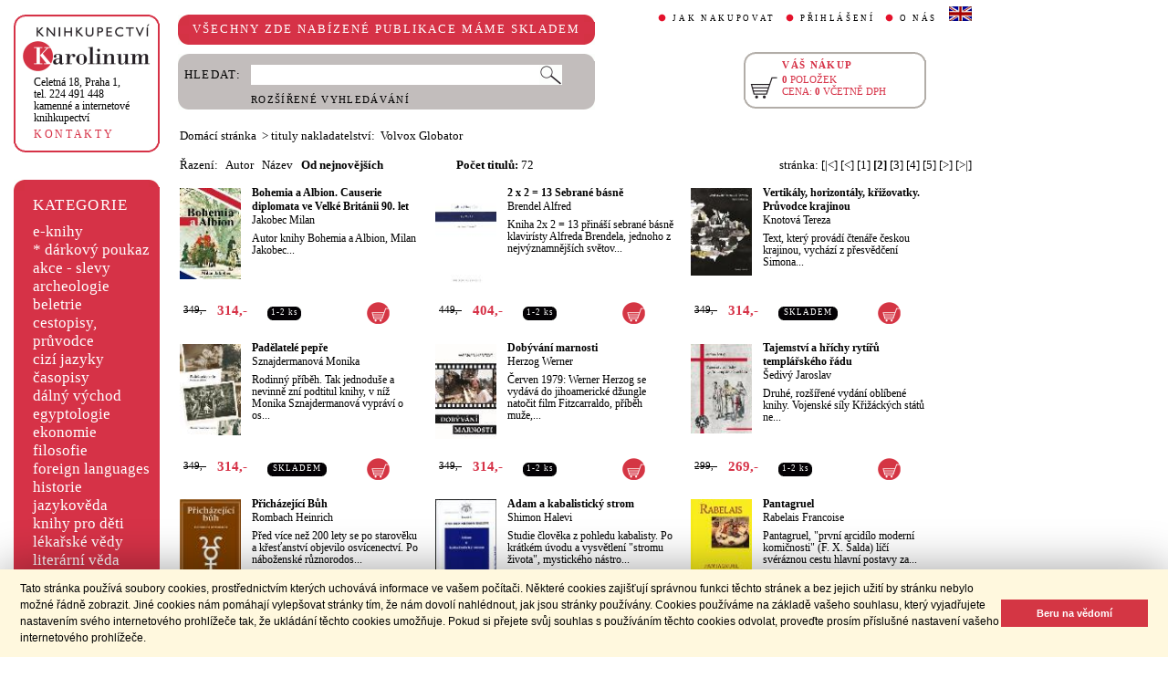

--- FILE ---
content_type: text/html;charset=utf-8
request_url: https://www.cupress.cuni.cz/ink2_ext/index.jsp?include=naklTituly&id=11943&trid=null&smer=null&stranka=1
body_size: 44465
content:



<!DOCTYPE html>
<html xmlns="http://www.w3.org/1999/xhtml" xml:lang="cs" lang="cs"  manifest="cache.manifest">
<head>
  <meta http-equiv="Content-Type" content="text/html; charset=utf-8" />
  <meta http-equiv="X-UA-Compatible" content="IE=edge">
  
  <link rel="canonical" href="http://selene.int.is.cuni.cz:7777/ink2_ext/index.jsp?include=naklTituly" />
<meta name="robots" content="noindex,follow">
  <title>nakladatelství: Volvox Globator | Knihkupectví Karolinum</title>
  <link rel="stylesheet" type="text/css" href="./css/ink.css?2.2.22" />
  <link rel="stylesheet" type="text/css" href="./css/jquery-ui.css?2.2.22" />

  <!--[if lt IE 8]>   <link rel="stylesheet" type="text/css" href="./css/ink_ie7.css?2.2.22" /> <![endif]-->
  <script type="text/javascript" src="./js/ink.js?2.2.22"></script>
  <script type="text/javascript" src="./js/ajax.js?2.2.22"></script>
  <script type="text/javascript" src="js/jquery.js?2.2.22"></script>
  <script type="text/javascript" src="js/jquery-ui.js?2.2.22"></script>

<!-- Begin Cookie Consent plugin -->
<link rel="stylesheet" type="text/css" href="//cdnjs.cloudflare.com/ajax/libs/cookieconsent2/3.0.3/cookieconsent.min.css" />
<script src="//cdnjs.cloudflare.com/ajax/libs/cookieconsent2/3.0.3/cookieconsent.min.js"></script>
<script>
window.addEventListener("load", function(){
window.cookieconsent.initialise({
  "palette": {
    "popup": {
      "background": "#fff8de",
      "text": "#000000"
    },
    "button": {
      "background": "#d43644",
      "text": "#ffffff"
    }
  },
  "showLink": false,
  "content": {
    "message": "Tato stránka používá soubory cookies, prostřednictvím kterých uchovává informace ve vašem počítači. Některé cookies zajišťují správnou funkci těchto stránek a bez jejich užití by stránku nebylo možné řádně zobrazit. Jiné cookies nám pomáhají vylepšovat stránky tím, že nám dovolí nahlédnout, jak jsou stránky používány. Cookies používáme na základě vašeho souhlasu, který vyjadřujete nastavením svého internetového prohlížeče tak, že ukládání těchto cookies umožňuje. Pokud si přejete svůj souhlas s používáním těchto cookies odvolat, proveďte prosím příslušné nastavení vašeho internetového prohlížeče.",
    "dismiss": "Beru na vědomí"
  }
})});
</script>
<!-- End Cookie Consent plugin -->
</head>
<body onload="ZavolejFunkce()" itemscope itemtype="http://schema.org/WebPage">
  <div id="addcarthint" class="hint-style"></div>
  <div id="ramec">
    <!-- leva navigace -->
    <div id="leva_nav">
      <div id="navigace_rc">
      <!-- leva horni -->
      <div class="rc_box">
         <div class="rc_top"><div></div></div>
            <div class="rc_cont" itemtype="http://schema.org/Organization" itemscope>
              <a href="./"> 
                <img src="./img/logo_prod.gif" alt="Knihkupectví Karolinum" height="52" width="140" />
                <span style="display: none;" itemprop="name">Knihkupectví Karolinum</span>
              </a>  
              <p><a class="ln_adr" href="./index.jsp?include=kontakty" title="KONTAKTY"><span itemprop="address">Celetná 18, Praha 1</span>,<br />tel. 224 491 448<br />kamenné a internetové knihkupectví</a></p>
              <p><a href="./index.jsp?include=kontakty" title="KONTAKTY">KONTAKTY</a></p>
            </div>
         <div class="rc_bottom"><div></div></div>
      </div>
      </div>
      <!-- leva prostredni -->
      <div id="navigace_r">
        <div class="bl_r"><div class="br_r"><div class="tl_r"><div class="tr_r"></div>
          <p>KATEGORIE</p>      
          <ul>
            <li><a href="./index.jsp?include=vyhledat&amp;trid=dat&amp;smer=desc&amp;eknihy=V" title="e-knihy">e-knihy </a></li>
                        <li><a href="./index.jsp?include=tituly&amp;idskup=D" title="* dárkový poukaz">* dárkový poukaz</a></li>
            <li><a href="./index.jsp?include=tituly&amp;idskup=0" title="akce - slevy">akce - slevy</a></li>
            <li><a href="./index.jsp?include=tituly&amp;idskup=05" title="archeologie">archeologie</a></li>
            <li><a href="./index.jsp?include=tituly&amp;idskup=13" title="beletrie">beletrie</a></li>
            <li><a href="./index.jsp?include=tituly&amp;idskup=18" title="cestopisy, průvodce">cestopisy, průvodce</a></li>
            <li><a href="./index.jsp?include=tituly&amp;idskup=10" title="cizí jazyky">cizí jazyky</a></li>
            <li><a href="./index.jsp?include=tituly&amp;idskup=cas" title="časopisy">časopisy</a></li>
            <li><a href="./index.jsp?include=tituly&amp;idskup=27" title="dálný východ">dálný východ</a></li>
            <li><a href="./index.jsp?include=tituly&amp;idskup=06" title="egyptologie">egyptologie</a></li>
            <li><a href="./index.jsp?include=tituly&amp;idskup=01e" title="ekonomie">ekonomie</a></li>
            <li><a href="./index.jsp?include=tituly&amp;idskup=19f" title="filosofie">filosofie</a></li>
            <li><a href="./index.jsp?include=tituly&amp;idskup=c" title="foreign languages">foreign languages</a></li>
            <li><a href="./index.jsp?include=tituly&amp;idskup=20h" title="historie">historie</a></li>
            <li><a href="./index.jsp?include=tituly&amp;idskup=12" title="jazykověda">jazykověda</a></li>
            <li><a href="./index.jsp?include=tituly&amp;idskup=25" title="knihy pro děti">knihy pro děti</a></li>
            <li><a href="./index.jsp?include=tituly&amp;idskup=08" title="lékařské vědy">lékařské vědy</a></li>
            <li><a href="./index.jsp?include=tituly&amp;idskup=14" title="literární věda">literární věda</a></li>
            <li><a href="./index.jsp?include=tituly&amp;idskup=00n" title="náboženství">náboženství</a></li>
            <li><a href="./index.jsp?include=tituly&amp;idskup=22pe" title="pedagogika">pedagogika</a></li>
            <li><a href="./index.jsp?include=tituly&amp;idskup=23po" title="politologie">politologie</a></li>
            <li><a href="./index.jsp?include=tituly&amp;idskup=28" title="pomocné vědy hist.">pomocné vědy hist.</a></li>
            <li><a href="./index.jsp?include=tituly&amp;idskup=24pr" title="právo">právo</a></li>
            <li><a href="./index.jsp?include=tituly&amp;idskup=03" title="přírodní vědy">přírodní vědy</a></li>
            <li><a href="./index.jsp?include=tituly&amp;idskup=21p" title="psychologie">psychologie</a></li>
            <li><a href="./index.jsp?include=tituly&amp;idskup=16" title="regionália, npú">regionália, npú</a></li>
            <li><a href="./index.jsp?include=tituly&amp;idskup=02so" title="sociální práce">sociální práce</a></li>
            <li><a href="./index.jsp?include=tituly&amp;idskup=02s" title="sociologie">sociologie</a></li>
            <li><a href="./index.jsp?include=tituly&amp;idskup=11" title="tělovýchova">tělovýchova</a></li>
            <li><a href="./index.jsp?include=tituly&amp;idskup=17" title="učební texty">učební texty</a></li>
            <li><a href="./index.jsp?include=tituly&amp;idskup=09u" title="umění">umění</a></li>

          </ul>
          <p></p>
        </div></div></div>
      </div>
      
      <div id="navigace_nk">
      <!-- leva horni -->
      <div class="rc_box">
         <div class="rc_top"><div></div></div>
            <div class="rc_cont">
              <a href="http://www.karolinum.cz/" title="Nakladateství Karolinum">
                    
                      <img src="img/logobile_NK_cz.jpg" alt="Nakladateství Karolinum" width="140" />
                    
                </a>     
            </div>
         <div class="rc_bottom"><div></div></div>
      </div>
      </div>


      <div id="paticka">
        <p style="display:none;" title="verze: 2.2.22">&#169;&nbsp;Nakladatelství<br />KAROLINUM 2023</p>
        <p>
          <a class="bezpod" href="./rss.jsp" title="RSS kánal s novinkami Knihkupectví Karolinum">RSS&nbsp;<img src="img/rss_feed.gif" alt="RSS" /></a>&nbsp;
          <a class="bezpod" href="http://www.facebook.com/pages/Knihkupectv%C3%AD-Karolinum/191862569945" title="">&nbsp;<img src="img/f_logo.gif" alt="facebook" /></a>
        </p>   
        <br />
        <p>
          <a class="bezpod" href="./index.jsp?include=stranka_duvery" title="stránka důvěry">
            <img src="./img/MUZO/visa.gif" alt="visa" />
            <img src="./img/MUZO/visa_electron.gif" alt="visa" />
            <br />
            <img src="./img/MUZO/maestro.gif" alt="maestro" />
            <img src="./img/MUZO/maestro_electron.gif" alt="maestro" />
          </a>
        </p>
        <p>
          <a href="./index.jsp?include=mail_form" title="webmaster">webmaster</a>
        </p>
      </div> <!-- konec paticky --> 
    </div> <!-- konec leve navigace -->

    <div id="main">
      <!-- hlavicka stranky -->
      <div id="hlavicka">
        <div id="nadpisek">
          <div class="bl_r"><div class="br_r"><div class="tl_r"><div class="tr_r"></div>
            <p>VŠECHNY ZDE NABÍZENÉ PUBLIKACE MÁME SKLADEM</p>
          </div></div></div>
        </div>

        <div id="hlavnav">
          <ul>
            <li id="first"><a href="index.jsp?include=onakupu" title="JAK NAKUPOVAT">JAK NAKUPOVAT</a></li>
            <li>
          
            <a href="./log.jsp" title="PŘIHLÁŠENÍ">PŘIHLÁŠENÍ</a>
          
            </li>
            <li><a href="index.jsp?include=onas" title="O NÁS">O NÁS</a></li>
            <li id="flag"><a href="index.jsp?jazyk=en" title="English">
              <img src="./img/ukflag.gif" alt="English" title="English" height="16" width="25" /></a>
            </li>
          </ul>
          
            <p id="user">&nbsp;</p>
          
        </div>
  
        <div id="hledani">
          <div class="bl_g"><div class="br_g"><div class="tl_g"><div class="tr_g"></div>
            <form id="hled_form" method="post" action="./index.jsp">
              <span id="hled_label">HLEDAT:</span>
              <div><input name="include" value="vyhledat" type="hidden" /></div>
              <p><input id="hled_fld" name="hledani" size="50" type="text" /><input id="hled_btn" type="submit" value="" /></p>
              <hr class="cleaner" />
              <p class="oddel"></p>    
              <p style="padding-top: 0;"><a href="./index.jsp?include=rozsir_vyhl" title="ROZŠÍŘENÉ VYHLEDÁVÁNÍ">ROZŠÍŘENÉ VYHLEDÁVÁNÍ</a></p>
            </form>
  
          </div></div></div>
        </div>
  
        <div id="kosik_h" onclick="location.href='./index.jsp?include=kosik'" title="Zobrazit obsah košíku">
          <div class="gc_box">
             <div class="gc_top"><div></div></div>
                <div class="gc_cont">
                  <a href="./index.jsp?include=kosik" title="Zobrazit obsah košíku">
                    <img src="img/kosik_h.gif" alt="košík" height="26" width="32" />
                  </a>  
                  <h2>VÁŠ NÁKUP</h2><br />
                  <p>
                    <span id="kosik_h_pol">0</span>&nbsp;POLOŽEK<br />
                    CENA:&nbsp;<span id="kosik_h_cena">0</span>&nbsp;VČETNĚ DPH
                  </p>
                  <hr class="cleaner" />
                </div>
             <div class="gc_bottom"><div></div></div>
          </div>
        </div>
  
      <hr class="cleaner" />
      </div> <!-- konec hlavicky-->

      <!-- obsah stranky --> 
      <div id="obsah">

        


  <div id="drobnav">
    <p>
      <a href="./">Domácí stránka</a>
      &nbsp;&gt;
      <span class="navbez">tituly nakladatelství: &nbsp;Volvox Globator</span>
    </p>  
  </div>

    <div id="seznam_nav">
      <div id="razeni">
        Řazení:&nbsp;&nbsp;

          <a class="neaktraz" href="./index.jsp?include=naklTituly&id=11943&amp;trid=aut&amp;smer=asc">Autor</a>&nbsp;&nbsp;

        <a class="neaktraz" href="./index.jsp?include=naklTituly&id=11943&amp;trid=naz&amp;smer=asc">Název</a>&nbsp;&nbsp;

        <a class="aktraz" href="./index.jsp?include=naklTituly&id=11943&amp;trid=dat&amp;smer=desc">Od nejnovějších</a>
      </div>
      <div id="poctit">
        <b>Počet titulů:</b>&nbsp;72
      </div>
      <div id="strankovani">
        stránka:  <a href="./index.jsp?include=naklTituly&id=11943&amp;trid=nu&amp;smer=null&amp;stranka=0" title="Na začátek">[|<]</a>  <a href="./index.jsp?include=naklTituly&id=11943&amp;trid=nu&amp;smer=null&amp;stranka=0" title="O stránku zpět">[<]</a>  <a href="./index.jsp?include=naklTituly&id=11943&amp;trid=nu&amp;smer=null&amp;stranka=0">[1]</a>  <b>[2]</b>  <a href="./index.jsp?include=naklTituly&id=11943&amp;trid=nu&amp;smer=null&amp;stranka=2">[3]</a>  <a href="./index.jsp?include=naklTituly&id=11943&amp;trid=nu&amp;smer=null&amp;stranka=3">[4]</a>  <a href="./index.jsp?include=naklTituly&id=11943&amp;trid=nu&amp;smer=null&amp;stranka=4">[5]</a>  <a href="./index.jsp?include=naklTituly&id=11943&amp;trid=nu&amp;smer=null&amp;stranka=2" title="O stránku vpřed">[>]</a>  <a href="./index.jsp?include=naklTituly&id=11943&amp;trid=nu&amp;smer=null&amp;stranka=4" title="Na konec">[>|]</a> 
      </div>
    </div>
    
    <div id="seznam">

      <div id="sez_titul">
        <div id="seztit_ls">
           
          <a href="./index.jsp?include=podrobnosti&amp;id=587896" title="Bohemia a Albion. Causerie diplomata ve Velké Británii 90. let">
           
            <img src="./getImg.jsp?id=587896&amp;prez=22&amp;poradi=0" class="vlevo" alt="Detail knihyBohemia a Albion. Causerie diplomata ve Velké Británii 90. let" width="67" /> 
           
          </a>   
      
        </div>
        <h3>
          <a href="./index.jsp?include=podrobnosti&amp;id=587896" title="Bohemia a Albion. Causerie diplomata ve Velké Británii 90. let">
            Bohemia a Albion. Causerie diplomata ve Velké Británii 90. let
          </a>
        </h3>
        <h4>
          <a  href="index.jsp?include=autorTituly&amp;id=274189" title="Knihy od autora Jakobec Milan">Jakobec Milan</a>  
        </h4>
        <p>Autor knihy Bohemia a Albion, Milan Jakobec...</p>
    
        <div id="seztit_dole">
          <div class="ceny">
            <!-- h5 class="dopcena">
              -10%
              <span class="puvcena">349,-</span>
            </h5 -->
            <h5 class="dopcena" title="doporučená cena">
              <span class="puvcena">349,-</span>
            </h5>
            <h5 class="vasecena" title="cena v e-shopu">
              314,-
            </h5>
            <!-- img class="cenainfo" src="img/cinfo.png" alt="cena v e-shopu" title="cena v e-shopu" height="17" width="17" / -->
          </div>  
          <div style="width: 4em;" class="infobtn" itemprop="availability"><div class="infobtn_l"><div class="infobtn_r"><div>1-2 ks</div></div></div></div>  

          <div class="kosikvpravo">
            <a href="javascript:vlozTitKosik(587896,'Titul byl vložen do košíku')" title="Vložit titul do košíku">
              <img class="kosik" src="img/kosik.gif" alt="Vložit titul do košíku" height="25" width="25" />
            </a>
          </div>
          
        </div>
        <hr class="cleaner" />
      </div>

      <div id="sez_titul">
        <div id="seztit_ls">
           
          <a href="./index.jsp?include=podrobnosti&amp;id=564459" title="2 x 2 = 13 Sebrané básně">
           
            <img src="./getImg.jsp?id=564459&amp;prez=22&amp;poradi=0" class="vlevo" alt="Detail knihy2 x 2 = 13 Sebrané básně" width="67" /> 
           
          </a>   
      
        </div>
        <h3>
          <a href="./index.jsp?include=podrobnosti&amp;id=564459" title="2 x 2 = 13 Sebrané básně">
            2 x 2 = 13 Sebrané básně
          </a>
        </h3>
        <h4>
          <a  href="index.jsp?include=autorTituly&amp;id=179952" title="Knihy od autora Brendel Alfred">Brendel Alfred</a>  
        </h4>
        <p>Kniha 2x 2 = 13 přináší sebrané básně klavirísty Alfreda Brendela, jednoho z nejvýznamnějších světov...</p>
    
        <div id="seztit_dole">
          <div class="ceny">
            <!-- h5 class="dopcena">
              -10%
              <span class="puvcena">449,-</span>
            </h5 -->
            <h5 class="dopcena" title="doporučená cena">
              <span class="puvcena">449,-</span>
            </h5>
            <h5 class="vasecena" title="cena v e-shopu">
              404,-
            </h5>
            <!-- img class="cenainfo" src="img/cinfo.png" alt="cena v e-shopu" title="cena v e-shopu" height="17" width="17" / -->
          </div>  
          <div style="width: 4em;" class="infobtn" itemprop="availability"><div class="infobtn_l"><div class="infobtn_r"><div>1-2 ks</div></div></div></div>  

          <div class="kosikvpravo">
            <a href="javascript:vlozTitKosik(564459,'Titul byl vložen do košíku')" title="Vložit titul do košíku">
              <img class="kosik" src="img/kosik.gif" alt="Vložit titul do košíku" height="25" width="25" />
            </a>
          </div>
          
        </div>
        <hr class="cleaner" />
      </div>

      <div id="sez_titul">
        <div id="seztit_ls">
           
          <a href="./index.jsp?include=podrobnosti&amp;id=559946" title="Vertikály, horizontály, křižovatky. Průvodce krajinou">
           
            <img src="./getImg.jsp?id=559946&amp;prez=22&amp;poradi=0" class="vlevo" alt="Detail knihyVertikály, horizontály, křižovatky. Průvodce krajinou" width="67" /> 
           
          </a>   
      
        </div>
        <h3>
          <a href="./index.jsp?include=podrobnosti&amp;id=559946" title="Vertikály, horizontály, křižovatky. Průvodce krajinou">
            Vertikály, horizontály, křižovatky. Průvodce krajinou
          </a>
        </h3>
        <h4>
          <a  href="index.jsp?include=autorTituly&amp;id=272418" title="Knihy od autora Knotová Tereza">Knotová Tereza</a>  
        </h4>
        <p>Text, který provádí čtenáře českou krajinou, vychází z přesvědčení Simona...</p>
    
        <div id="seztit_dole">
          <div class="ceny">
            <!-- h5 class="dopcena">
              -10%
              <span class="puvcena">349,-</span>
            </h5 -->
            <h5 class="dopcena" title="doporučená cena">
              <span class="puvcena">349,-</span>
            </h5>
            <h5 class="vasecena" title="cena v e-shopu">
              314,-
            </h5>
            <!-- img class="cenainfo" src="img/cinfo.png" alt="cena v e-shopu" title="cena v e-shopu" height="17" width="17" / -->
          </div>  
          <div style="width: 7em;" class="infobtn" itemprop="availability"><div class="infobtn_l"><div class="infobtn_r"><div>SKLADEM</div></div></div></div>  

          <div class="kosikvpravo">
            <a href="javascript:vlozTitKosik(559946,'Titul byl vložen do košíku')" title="Vložit titul do košíku">
              <img class="kosik" src="img/kosik.gif" alt="Vložit titul do košíku" height="25" width="25" />
            </a>
          </div>
          
        </div>
        <hr class="cleaner" />
      </div>

      <div id="sez_titul">
        <div id="seztit_ls">
           
          <a href="./index.jsp?include=podrobnosti&amp;id=559747" title="Padělatelé pepře">
           
            <img src="./getImg.jsp?id=559747&amp;prez=22&amp;poradi=0" class="vlevo" alt="Detail knihyPadělatelé pepře" width="67" /> 
           
          </a>   
      
        </div>
        <h3>
          <a href="./index.jsp?include=podrobnosti&amp;id=559747" title="Padělatelé pepře">
            Padělatelé pepře
          </a>
        </h3>
        <h4>
          <a  href="index.jsp?include=autorTituly&amp;id=272398" title="Knihy od autora Sznajdermanová Monika">Sznajdermanová Monika</a>  
        </h4>
        <p>Rodinný příběh. Tak jednoduše a nevinně zní podtitul knihy, v níž Monika Sznajdermanová vypráví o os...</p>
    
        <div id="seztit_dole">
          <div class="ceny">
            <!-- h5 class="dopcena">
              -10%
              <span class="puvcena">349,-</span>
            </h5 -->
            <h5 class="dopcena" title="doporučená cena">
              <span class="puvcena">349,-</span>
            </h5>
            <h5 class="vasecena" title="cena v e-shopu">
              314,-
            </h5>
            <!-- img class="cenainfo" src="img/cinfo.png" alt="cena v e-shopu" title="cena v e-shopu" height="17" width="17" / -->
          </div>  
          <div style="width: 7em;" class="infobtn" itemprop="availability"><div class="infobtn_l"><div class="infobtn_r"><div>SKLADEM</div></div></div></div>  

          <div class="kosikvpravo">
            <a href="javascript:vlozTitKosik(559747,'Titul byl vložen do košíku')" title="Vložit titul do košíku">
              <img class="kosik" src="img/kosik.gif" alt="Vložit titul do košíku" height="25" width="25" />
            </a>
          </div>
          
        </div>
        <hr class="cleaner" />
      </div>

      <div id="sez_titul">
        <div id="seztit_ls">
           
          <a href="./index.jsp?include=podrobnosti&amp;id=559079" title="Dobývání marnosti">
           
            <img src="./getImg.jsp?id=559079&amp;prez=22&amp;poradi=0" class="vlevo" alt="Detail knihyDobývání marnosti" width="67" /> 
           
          </a>   
      
        </div>
        <h3>
          <a href="./index.jsp?include=podrobnosti&amp;id=559079" title="Dobývání marnosti">
            Dobývání marnosti
          </a>
        </h3>
        <h4>
          <a  href="index.jsp?include=autorTituly&amp;id=159048" title="Knihy od autora Herzog Werner">Herzog Werner</a>  
        </h4>
        <p>Červen 1979: Werner Herzog se vydává do jihoamerické džungle natočit film Fitzcarraldo, příběh muže,...</p>
    
        <div id="seztit_dole">
          <div class="ceny">
            <!-- h5 class="dopcena">
              -10%
              <span class="puvcena">349,-</span>
            </h5 -->
            <h5 class="dopcena" title="doporučená cena">
              <span class="puvcena">349,-</span>
            </h5>
            <h5 class="vasecena" title="cena v e-shopu">
              314,-
            </h5>
            <!-- img class="cenainfo" src="img/cinfo.png" alt="cena v e-shopu" title="cena v e-shopu" height="17" width="17" / -->
          </div>  
          <div style="width: 4em;" class="infobtn" itemprop="availability"><div class="infobtn_l"><div class="infobtn_r"><div>1-2 ks</div></div></div></div>  

          <div class="kosikvpravo">
            <a href="javascript:vlozTitKosik(559079,'Titul byl vložen do košíku')" title="Vložit titul do košíku">
              <img class="kosik" src="img/kosik.gif" alt="Vložit titul do košíku" height="25" width="25" />
            </a>
          </div>
          
        </div>
        <hr class="cleaner" />
      </div>

      <div id="sez_titul">
        <div id="seztit_ls">
           
          <a href="./index.jsp?include=podrobnosti&amp;id=543769" title="Tajemství a hříchy rytířů templářského řádu">
           
            <img src="./getImg.jsp?id=543769&amp;prez=22&amp;poradi=0" class="vlevo" alt="Detail knihyTajemství a hříchy rytířů templářského řádu" width="67" /> 
           
          </a>   
      
        </div>
        <h3>
          <a href="./index.jsp?include=podrobnosti&amp;id=543769" title="Tajemství a hříchy rytířů templářského řádu">
            Tajemství a hříchy rytířů templářského řádu
          </a>
        </h3>
        <h4>
          <a  href="index.jsp?include=autorTituly&amp;id=122070" title="Knihy od autora Šedivý Jaroslav">Šedivý Jaroslav</a>  
        </h4>
        <p>Druhé, rozšířené vydání oblíbené knihy. Vojenské síly Křižáckých států ne...</p>
    
        <div id="seztit_dole">
          <div class="ceny">
            <!-- h5 class="dopcena">
              -10%
              <span class="puvcena">299,-</span>
            </h5 -->
            <h5 class="dopcena" title="doporučená cena">
              <span class="puvcena">299,-</span>
            </h5>
            <h5 class="vasecena" title="cena v e-shopu">
              269,-
            </h5>
            <!-- img class="cenainfo" src="img/cinfo.png" alt="cena v e-shopu" title="cena v e-shopu" height="17" width="17" / -->
          </div>  
          <div style="width: 4em;" class="infobtn" itemprop="availability"><div class="infobtn_l"><div class="infobtn_r"><div>1-2 ks</div></div></div></div>  

          <div class="kosikvpravo">
            <a href="javascript:vlozTitKosik(543769,'Titul byl vložen do košíku')" title="Vložit titul do košíku">
              <img class="kosik" src="img/kosik.gif" alt="Vložit titul do košíku" height="25" width="25" />
            </a>
          </div>
          
        </div>
        <hr class="cleaner" />
      </div>

      <div id="sez_titul">
        <div id="seztit_ls">
           
          <a href="./index.jsp?include=podrobnosti&amp;id=543677" title="Přicházející Bůh">
           
            <img src="./getImg.jsp?id=543677&amp;prez=22&amp;poradi=0" class="vlevo" alt="Detail knihyPřicházející Bůh" width="67" /> 
           
          </a>   
      
        </div>
        <h3>
          <a href="./index.jsp?include=podrobnosti&amp;id=543677" title="Přicházející Bůh">
            Přicházející Bůh
          </a>
        </h3>
        <h4>
          <a  href="index.jsp?include=autorTituly&amp;id=271220" title="Knihy od autora Rombach Heinrich">Rombach Heinrich</a>  
        </h4>
        <p>Před více než 200 lety se po starověku a křesťanství objevilo osvícenectví. Po náboženské různorodos...</p>
    
        <div id="seztit_dole">
          <div class="ceny">
            <!-- h5 class="dopcena">
              -10%
              <span class="puvcena">399,-</span>
            </h5 -->
            <h5 class="dopcena" title="doporučená cena">
              <span class="puvcena">399,-</span>
            </h5>
            <h5 class="vasecena" title="cena v e-shopu">
              359,-
            </h5>
            <!-- img class="cenainfo" src="img/cinfo.png" alt="cena v e-shopu" title="cena v e-shopu" height="17" width="17" / -->
          </div>  
          <div style="width: 4em;" class="infobtn" itemprop="availability"><div class="infobtn_l"><div class="infobtn_r"><div>1-2 ks</div></div></div></div>  

          <div class="kosikvpravo">
            <a href="javascript:vlozTitKosik(543677,'Titul byl vložen do košíku')" title="Vložit titul do košíku">
              <img class="kosik" src="img/kosik.gif" alt="Vložit titul do košíku" height="25" width="25" />
            </a>
          </div>
          
        </div>
        <hr class="cleaner" />
      </div>

      <div id="sez_titul">
        <div id="seztit_ls">
           
          <a href="./index.jsp?include=podrobnosti&amp;id=540499" title="Adam a kabalistický strom">
           
            <img src="./getImg.jsp?id=540499&amp;prez=22&amp;poradi=0" class="vlevo" alt="Detail knihyAdam a kabalistický strom" width="67" /> 
           
          </a>   
      
        </div>
        <h3>
          <a href="./index.jsp?include=podrobnosti&amp;id=540499" title="Adam a kabalistický strom">
            Adam a kabalistický strom
          </a>
        </h3>
        <h4>
          <a  href="index.jsp?include=autorTituly&amp;id=270982" title="Knihy od autora Shimon Halevi">Shimon Halevi</a>  
        </h4>
        <p>Studie člověka z pohledu kabalisty. Po krátkém úvodu a vysvětlení "stromu života", mystického nástro...</p>
    
        <div id="seztit_dole">
          <div class="ceny">
            <!-- h5 class="dopcena">
              -10%
              <span class="puvcena">399,-</span>
            </h5 -->
            <h5 class="dopcena" title="doporučená cena">
              <span class="puvcena">399,-</span>
            </h5>
            <h5 class="vasecena" title="cena v e-shopu">
              359,-
            </h5>
            <!-- img class="cenainfo" src="img/cinfo.png" alt="cena v e-shopu" title="cena v e-shopu" height="17" width="17" / -->
          </div>  
          <div style="width: 4em;" class="infobtn" itemprop="availability"><div class="infobtn_l"><div class="infobtn_r"><div>1-2 ks</div></div></div></div>  

          <div class="kosikvpravo">
            <a href="javascript:vlozTitKosik(540499,'Titul byl vložen do košíku')" title="Vložit titul do košíku">
              <img class="kosik" src="img/kosik.gif" alt="Vložit titul do košíku" height="25" width="25" />
            </a>
          </div>
          
        </div>
        <hr class="cleaner" />
      </div>

      <div id="sez_titul">
        <div id="seztit_ls">
           
          <a href="./index.jsp?include=podrobnosti&amp;id=536938" title="Pantagruel">
           
            <img src="./getImg.jsp?id=536938&amp;prez=22&amp;poradi=0" class="vlevo" alt="Detail knihyPantagruel" width="67" /> 
           
          </a>   
      
        </div>
        <h3>
          <a href="./index.jsp?include=podrobnosti&amp;id=536938" title="Pantagruel">
            Pantagruel
          </a>
        </h3>
        <h4>
          <a  href="index.jsp?include=autorTituly&amp;id=270725" title="Knihy od autora Rabelais Francoise">Rabelais Francoise</a>  
        </h4>
        <p>Pantagruel, "první arcidílo moderní komičnosti" (F. X. Šalda) líčí svéráznou cestu hlavní postavy za...</p>
    
        <div id="seztit_dole">
          <div class="ceny">
            <!-- h5 class="dopcena">
              -10%
              <span class="puvcena">449,-</span>
            </h5 -->
            <h5 class="dopcena" title="doporučená cena">
              <span class="puvcena">449,-</span>
            </h5>
            <h5 class="vasecena" title="cena v e-shopu">
              404,-
            </h5>
            <!-- img class="cenainfo" src="img/cinfo.png" alt="cena v e-shopu" title="cena v e-shopu" height="17" width="17" / -->
          </div>  
          <div style="width: 7em;" class="infobtn" itemprop="availability"><div class="infobtn_l"><div class="infobtn_r"><div>SKLADEM</div></div></div></div>  

          <div class="kosikvpravo">
            <a href="javascript:vlozTitKosik(536938,'Titul byl vložen do košíku')" title="Vložit titul do košíku">
              <img class="kosik" src="img/kosik.gif" alt="Vložit titul do košíku" height="25" width="25" />
            </a>
          </div>
          
        </div>
        <hr class="cleaner" />
      </div>

      <div id="sez_titul">
        <div id="seztit_ls">
           
          <a href="./index.jsp?include=podrobnosti&amp;id=533924" title="Okultní umění">
           
            <img src="./getImg.jsp?id=533924&amp;prez=22&amp;poradi=0" class="vlevo" alt="Detail knihyOkultní umění" width="67" /> 
           
          </a>   
      
        </div>
        <h3>
          <a href="./index.jsp?include=podrobnosti&amp;id=533924" title="Okultní umění">
            Okultní umění
          </a>
        </h3>
        <h4>
          <a  href="index.jsp?include=autorTituly&amp;id=270469" title="Knihy od autora S. Elizabeth">S. Elizabeth</a>  
        </h4>
        <p>Vizuální hostina uměleckých děl poučených a inspirovaných duchovními směry, magickými technikami a z...</p>
    
        <div id="seztit_dole">
          <div class="ceny">
            <!-- h5 class="dopcena">
              -10%
              <span class="puvcena">699,-</span>
            </h5 -->
            <h5 class="dopcena" title="doporučená cena">
              <span class="puvcena">699,-</span>
            </h5>
            <h5 class="vasecena" title="cena v e-shopu">
              629,-
            </h5>
            <!-- img class="cenainfo" src="img/cinfo.png" alt="cena v e-shopu" title="cena v e-shopu" height="17" width="17" / -->
          </div>  
          <div style="width: 7em;" class="infobtn" itemprop="availability"><div class="infobtn_l"><div class="infobtn_r"><div>SKLADEM</div></div></div></div>  

          <div class="kosikvpravo">
            <a href="javascript:vlozTitKosik(533924,'Titul byl vložen do košíku')" title="Vložit titul do košíku">
              <img class="kosik" src="img/kosik.gif" alt="Vložit titul do košíku" height="25" width="25" />
            </a>
          </div>
          
        </div>
        <hr class="cleaner" />
      </div>

      <div id="sez_titul">
        <div id="seztit_ls">
           
          <a href="./index.jsp?include=podrobnosti&amp;id=531217" title="Rusáci">
           
            <img src="./getImg.jsp?id=531217&amp;prez=22&amp;poradi=0" class="vlevo" alt="Detail knihyRusáci" width="67" /> 
           
          </a>   
      
        </div>
        <h3>
          <a href="./index.jsp?include=podrobnosti&amp;id=531217" title="Rusáci">
            Rusáci
          </a>
        </h3>
        <h4>
          <a  href="index.jsp?include=autorTituly&amp;id=253673" title="Knihy od autora Cavanna Francois">Cavanna Francois</a>  
        </h4>
        <p>Autobiografický román líčí Cavannovy zkušenosti z druhé světové války: kapitulaci Francie a následno...</p>
    
        <div id="seztit_dole">
          <div class="ceny">
            <!-- h5 class="dopcena">
              -10%
              <span class="puvcena">399,-</span>
            </h5 -->
            <h5 class="dopcena" title="doporučená cena">
              <span class="puvcena">399,-</span>
            </h5>
            <h5 class="vasecena" title="cena v e-shopu">
              359,-
            </h5>
            <!-- img class="cenainfo" src="img/cinfo.png" alt="cena v e-shopu" title="cena v e-shopu" height="17" width="17" / -->
          </div>  
          <div style="width: 7em;" class="infobtn" itemprop="availability"><div class="infobtn_l"><div class="infobtn_r"><div>SKLADEM</div></div></div></div>  

          <div class="kosikvpravo">
            <a href="javascript:vlozTitKosik(531217,'Titul byl vložen do košíku')" title="Vložit titul do košíku">
              <img class="kosik" src="img/kosik.gif" alt="Vložit titul do košíku" height="25" width="25" />
            </a>
          </div>
          
        </div>
        <hr class="cleaner" />
      </div>

      <div id="sez_titul">
        <div id="seztit_ls">
           
          <a href="./index.jsp?include=podrobnosti&amp;id=529148" title="Strážci z hlubin času">
           
            <img src="./getImg.jsp?id=529148&amp;prez=22&amp;poradi=0" class="vlevo" alt="Detail knihyStrážci z hlubin času" width="67" /> 
           
          </a>   
      
        </div>
        <h3>
          <a href="./index.jsp?include=podrobnosti&amp;id=529148" title="Strážci z hlubin času">
            Strážci z hlubin času
          </a>
        </h3>
        <h4>
          <a  href="index.jsp?include=autorTituly&amp;id=226005" title="Knihy od autora Lovecraft H.P.">Lovecraft H.P.</a> - <a  href="index.jsp?include=autorTituly&amp;id=270240" title="Knihy od autora Derleth August">Derleth August</a>  
        </h4>
        <p>Kultivovaný gentleman se usadí v domě po svém dědečkovi, aby odhalil temná tajemství pohřbená v útro...</p>
    
        <div id="seztit_dole">
          <div class="ceny">
            <!-- h5 class="dopcena">
              -10%
              <span class="puvcena">549,-</span>
            </h5 -->
            <h5 class="dopcena" title="doporučená cena">
              <span class="puvcena">549,-</span>
            </h5>
            <h5 class="vasecena" title="cena v e-shopu">
              494,-
            </h5>
            <!-- img class="cenainfo" src="img/cinfo.png" alt="cena v e-shopu" title="cena v e-shopu" height="17" width="17" / -->
          </div>  
          <div style="width: 4em;" class="infobtn" itemprop="availability"><div class="infobtn_l"><div class="infobtn_r"><div>1-2 ks</div></div></div></div>  

          <div class="kosikvpravo">
            <a href="javascript:vlozTitKosik(529148,'Titul byl vložen do košíku')" title="Vložit titul do košíku">
              <img class="kosik" src="img/kosik.gif" alt="Vložit titul do košíku" height="25" width="25" />
            </a>
          </div>
          
        </div>
        <hr class="cleaner" />
      </div>

      <div id="sez_titul">
        <div id="seztit_ls">
           
          <a href="./index.jsp?include=podrobnosti&amp;id=529052" title="Namaste. Umělcovy toulky Indií">
           
            <img src="./getImg.jsp?id=529052&amp;prez=22&amp;poradi=0" class="vlevo" alt="Detail knihyNamaste. Umělcovy toulky Indií" width="67" /> 
           
          </a>   
      
        </div>
        <h3>
          <a href="./index.jsp?include=podrobnosti&amp;id=529052" title="Namaste. Umělcovy toulky Indií">
            Namaste. Umělcovy toulky Indií
          </a>
        </h3>
        <h4>
          <a  href="index.jsp?include=autorTituly&amp;id=137452" title="Knihy od autora Štorm František">Štorm František</a>  
        </h4>
        <p>Autorův ášrám je ulice, vagon indického rychlíku, upatlaná jídelna, kam c...</p>
    
        <div id="seztit_dole">
          <div class="ceny">
            <!-- h5 class="dopcena">
              -10%
              <span class="puvcena">449,-</span>
            </h5 -->
            <h5 class="dopcena" title="doporučená cena">
              <span class="puvcena">449,-</span>
            </h5>
            <h5 class="vasecena" title="cena v e-shopu">
              404,-
            </h5>
            <!-- img class="cenainfo" src="img/cinfo.png" alt="cena v e-shopu" title="cena v e-shopu" height="17" width="17" / -->
          </div>  
          <div style="width: 4em;" class="infobtn" itemprop="availability"><div class="infobtn_l"><div class="infobtn_r"><div>1-2 ks</div></div></div></div>  

          <div class="kosikvpravo">
            <a href="javascript:vlozTitKosik(529052,'Titul byl vložen do košíku')" title="Vložit titul do košíku">
              <img class="kosik" src="img/kosik.gif" alt="Vložit titul do košíku" height="25" width="25" />
            </a>
          </div>
          
        </div>
        <hr class="cleaner" />
      </div>

      <div id="sez_titul">
        <div id="seztit_ls">
           
          <a href="./index.jsp?include=podrobnosti&amp;id=529054" title="Nusle. Zásadní antologie významných nuselských literátů">
           
            <img src="./getImg.jsp?id=529054&amp;prez=22&amp;poradi=0" class="vlevo" alt="Detail knihyNusle. Zásadní antologie významných nuselských literátů" width="67" /> 
           
          </a>   
      
        </div>
        <h3>
          <a href="./index.jsp?include=podrobnosti&amp;id=529054" title="Nusle. Zásadní antologie významných nuselských literátů">
            Nusle. Zásadní antologie významných nuselských literátů
          </a>
        </h3>
        <h4>
          <a  href="index.jsp?include=autorTituly&amp;id=282393" title="Knihy od autora Green Scum">Green Scum</a>  
        </h4>
        <p>Máte rádi povídkové antologie! Toto je kniha pro vás! Její editor o ní ří...</p>
    
        <div id="seztit_dole">
          <div class="ceny">
            <!-- h5 class="dopcena">
              -10%
              <span class="puvcena">249,-</span>
            </h5 -->
            <h5 class="dopcena" title="doporučená cena">
              <span class="puvcena">249,-</span>
            </h5>
            <h5 class="vasecena" title="cena v e-shopu">
              224,-
            </h5>
            <!-- img class="cenainfo" src="img/cinfo.png" alt="cena v e-shopu" title="cena v e-shopu" height="17" width="17" / -->
          </div>  
          <div style="width: 4em;" class="infobtn" itemprop="availability"><div class="infobtn_l"><div class="infobtn_r"><div>1-2 ks</div></div></div></div>  

          <div class="kosikvpravo">
            <a href="javascript:vlozTitKosik(529054,'Titul byl vložen do košíku')" title="Vložit titul do košíku">
              <img class="kosik" src="img/kosik.gif" alt="Vložit titul do košíku" height="25" width="25" />
            </a>
          </div>
          
        </div>
        <hr class="cleaner" />
      </div>

      <div id="sez_titul">
        <div id="seztit_ls">
           
          <a href="./index.jsp?include=podrobnosti&amp;id=527804" title="Mluví Černý jelen">
           
            <img src="./getImg.jsp?id=527804&amp;prez=22&amp;poradi=0" class="vlevo" alt="Detail knihyMluví Černý jelen" width="67" /> 
           
          </a>   
      
        </div>
        <h3>
          <a href="./index.jsp?include=podrobnosti&amp;id=527804" title="Mluví Černý jelen">
            Mluví Černý jelen
          </a>
        </h3>
        <h4>
          <a  href="index.jsp?include=autorTituly&amp;id=270108" title="Knihy od autora Neihardt John G.">Neihardt John G.</a>  
        </h4>
        <p>Na pozadí příběhu Černého jelena chtěl John G. Neihardt popsat tragický zápas severoamerických indiá...</p>
    
        <div id="seztit_dole">
          <div class="ceny">
            <!-- h5 class="dopcena">
              -10%
              <span class="puvcena">299,-</span>
            </h5 -->
            <h5 class="dopcena" title="doporučená cena">
              <span class="puvcena">299,-</span>
            </h5>
            <h5 class="vasecena" title="cena v e-shopu">
              269,-
            </h5>
            <!-- img class="cenainfo" src="img/cinfo.png" alt="cena v e-shopu" title="cena v e-shopu" height="17" width="17" / -->
          </div>  
          <div style="width: 7em;" class="infobtn" itemprop="availability"><div class="infobtn_l"><div class="infobtn_r"><div>SKLADEM</div></div></div></div>  

          <div class="kosikvpravo">
            <a href="javascript:vlozTitKosik(527804,'Titul byl vložen do košíku')" title="Vložit titul do košíku">
              <img class="kosik" src="img/kosik.gif" alt="Vložit titul do košíku" height="25" width="25" />
            </a>
          </div>
          
        </div>
        <hr class="cleaner" />
      </div>

    </div> <!-- konec seznamu titulu -->
    

      </div> <!-- konec obsahu -->
      <hr class="cleaner" />
    </div> <!-- konec main -->
  </div> <!-- konec ramce -->

  <script type="text/javascript">
     refreshKosik();
  </script>  
  <script type="text/javascript">
  
    var _gaq = _gaq || [];
    _gaq.push(['_setAccount', 'UA-26454850-1']);
    _gaq.push(['_trackPageview']);
  
    (function() {
      var ga = document.createElement('script'); ga.type = 'text/javascript'; ga.async = true;
      ga.src = ('https:' == document.location.protocol ? 'https://ssl' : 'http://www') + '.google-analytics.com/ga.js';
      var s = document.getElementsByTagName('script')[0]; s.parentNode.insertBefore(ga, s);
    })();
  
  </script>
</body>
</html>
